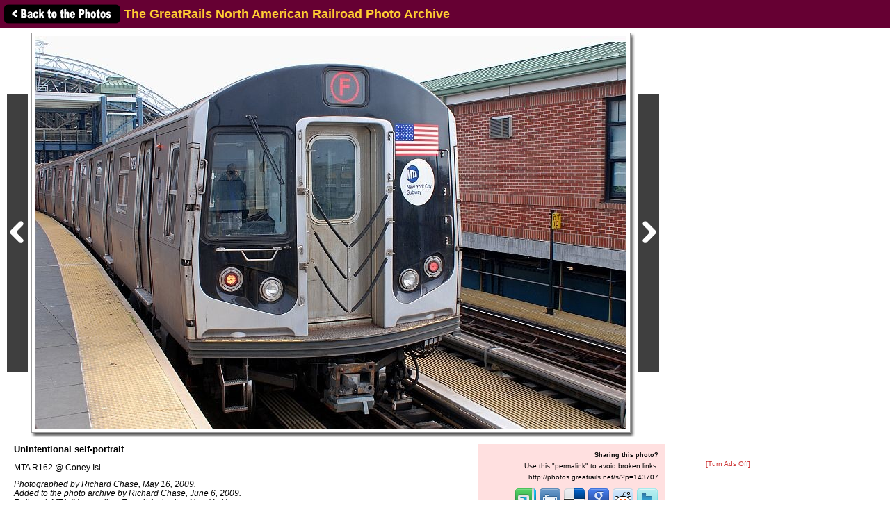

--- FILE ---
content_type: text/html; charset=utf-8
request_url: https://www.google.com/recaptcha/api2/aframe
body_size: 251
content:
<!DOCTYPE HTML><html><head><meta http-equiv="content-type" content="text/html; charset=UTF-8"></head><body><script nonce="j4JgZUzTFETLZ9sK6MLkbA">/** Anti-fraud and anti-abuse applications only. See google.com/recaptcha */ try{var clients={'sodar':'https://pagead2.googlesyndication.com/pagead/sodar?'};window.addEventListener("message",function(a){try{if(a.source===window.parent){var b=JSON.parse(a.data);var c=clients[b['id']];if(c){var d=document.createElement('img');d.src=c+b['params']+'&rc='+(localStorage.getItem("rc::a")?sessionStorage.getItem("rc::b"):"");window.document.body.appendChild(d);sessionStorage.setItem("rc::e",parseInt(sessionStorage.getItem("rc::e")||0)+1);localStorage.setItem("rc::h",'1769887511897');}}}catch(b){}});window.parent.postMessage("_grecaptcha_ready", "*");}catch(b){}</script></body></html>